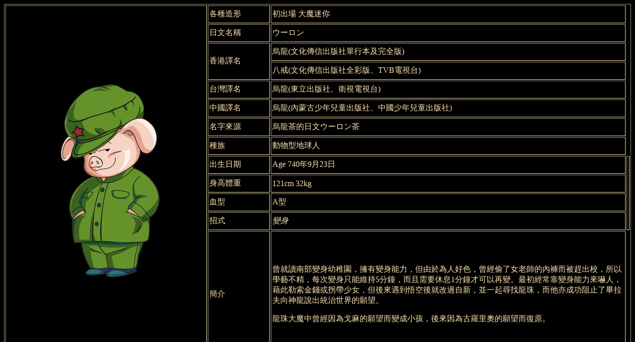

--- FILE ---
content_type: text/html
request_url: https://dbsshk.com/character/character/woolong.html
body_size: 2307
content:
<!doctype html>
<html>
<head>
<title>烏龍</title>
<meta http-equiv="Content-Type" content="text/html; charset=utf-8">
<link rel="stylesheet" href="../../css/mobile_version.css">
<script src="../../js/jquery.js"></script>
<script type="text/javascript" src="../../js/change_image.js"></script>
</head>
<body>
<div align="center">
  <TABLE class="woolong" cellPadding=2 border="2">
  <TBODY>
    <tr class="mobile">
      <td colspan="3">
        <div align="center"><img src="woolong1.png"></div></td>
    </tr>
   <TR> 
        <TD class="pc" width="20%" rowspan="20"><div align="center"><img src="woolong1.png"></div></td>
  <td>各種造形</td>
    <TD><a class="changeimage" id="1">初出場</a>
		<a class="changeimage" id="2">大魔迷你</a>
	</TD>
  </tr>
  <tr>
    <TD>日文名稱</TD>
    <TD>ウーロン</TD>
    </tr>
  <tr>
    <TD rowspan="2">香港譯名</TD>
    <TD>烏龍(文化傳信出版社單行本及完全版)</TD>
    </tr>
  <tr>
    <TD>八戒(文化傳信出版社全彩版、TVB電視台)</TD>
  </tr>
  <tr>
    <TD>台灣譯名</TD>
    <TD>烏龍(東立出版社、衛視電視台)</TD>
  </tr>
  <tr>
    <TD>中國譯名</TD>
    <TD>烏龍(內蒙古少年兒童出版社、中國少年兒童出版社)</TD>
  </tr>
  <tr>
    <TD>名字來源</TD>
    <TD>烏龍茶的日文ウーロン茶</TD>
  </tr>
  <tr>
    <TD>種族</TD>
    <TD>動物型地球人</TD>
  </tr>
  <tr>
    <td>出生日期</td>
    <td>Age 740年9月23日</TD> 
<td rowspan="4"></td>
  </tr>
  <tr>
    <td>身高體重</td>
    <td>121cm 32kg</TD>
  </tr>
  <tr>
    <td>血型</td>
    <td>A型</TD>
  </tr>
  <tr>
    <td>招式</td>
    <td><a href="../../skill/skill/shape_shifting.html" class="iframe">變身</a></TD>
  </tr>
  <tr>
    <td class="intro">簡介</td>
    <td><p>曾就讀南部變身幼稚園，擁有變身能力，但由於為人好色，曾經偷了女老師的內褲而被趕出校，所以學藝不精，每次變身只能維持5分鐘，而且需要休息1分鐘才可以再變。最初經常靠變身能力來嚇人，藉此勒索金錢或拐帶少女，但後來遇到悟空後就改過自新，並一起尋找龍珠，而他亦成功阻止了畢拉夫向神龍說出統治世界的願望。</p>
      <p>龍珠大魔中曾經因為戈麻的願望而變成小孩，後來因為古羅里奧的願望而復原。</p></td>
  </tr>
</table>
</div>
</body>


</html>
